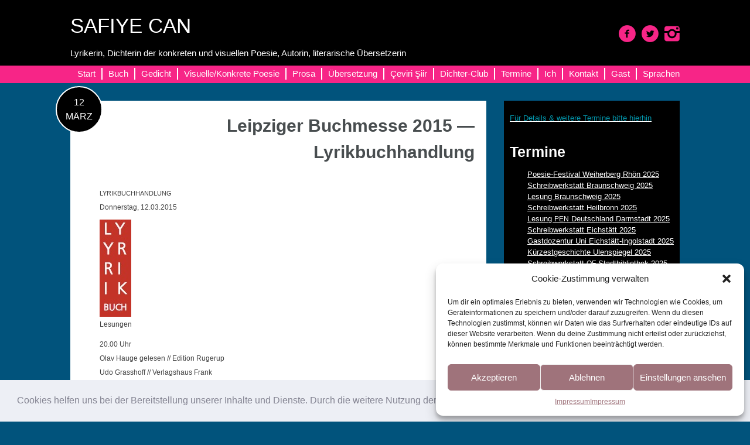

--- FILE ---
content_type: text/html; charset=UTF-8
request_url: https://www.safiyecan.de/leipziger-buchmesse-2015-lyrikbuchhandlung/
body_size: 22016
content:
<!DOCTYPE html><html lang="de"><head><meta charset="UTF-8"><meta name="viewport" content="width=device-width, initial-scale=1"><title>Leipziger Buchmesse 2015 - Lyrikbuchhandlung | SAFIYE CAN</title><link rel="profile" href="https://gmpg.org/xfn/11"><link rel="pingback" href="https://www.safiyecan.de/xmlrpc.php"><meta name='robots' content='max-image-preview:large' /><style>img:is([sizes="auto" i], [sizes^="auto," i]) { contain-intrinsic-size: 3000px 1500px }</style><link rel='dns-prefetch' href='//www.safiyecan.de' /><link rel="alternate" type="application/rss+xml" title="SAFIYE CAN &raquo; Feed" href="https://www.safiyecan.de/feed/" /><link rel="alternate" type="application/rss+xml" title="SAFIYE CAN &raquo; Kommentar-Feed" href="https://www.safiyecan.de/comments/feed/" /> <script defer src="[data-uri]"></script> <link rel='stylesheet' id='twoclick-social-media-buttons-css' href='https://www.safiyecan.de/wp-content/plugins/2-click-socialmedia-buttons/css/socialshareprivacy-min.css?ver=1.6.4' type='text/css' media='all' /><style id='wp-emoji-styles-inline-css' type='text/css'>img.wp-smiley, img.emoji {
		display: inline !important;
		border: none !important;
		box-shadow: none !important;
		height: 1em !important;
		width: 1em !important;
		margin: 0 0.07em !important;
		vertical-align: -0.1em !important;
		background: none !important;
		padding: 0 !important;
	}</style><link rel='stylesheet' id='wp-block-library-css' href='https://www.safiyecan.de/wp-includes/css/dist/block-library/style.min.css?ver=6.8.3' type='text/css' media='all' /><style id='classic-theme-styles-inline-css' type='text/css'>/*! This file is auto-generated */
.wp-block-button__link{color:#fff;background-color:#32373c;border-radius:9999px;box-shadow:none;text-decoration:none;padding:calc(.667em + 2px) calc(1.333em + 2px);font-size:1.125em}.wp-block-file__button{background:#32373c;color:#fff;text-decoration:none}</style><style id='global-styles-inline-css' type='text/css'>:root{--wp--preset--aspect-ratio--square: 1;--wp--preset--aspect-ratio--4-3: 4/3;--wp--preset--aspect-ratio--3-4: 3/4;--wp--preset--aspect-ratio--3-2: 3/2;--wp--preset--aspect-ratio--2-3: 2/3;--wp--preset--aspect-ratio--16-9: 16/9;--wp--preset--aspect-ratio--9-16: 9/16;--wp--preset--color--black: #000000;--wp--preset--color--cyan-bluish-gray: #abb8c3;--wp--preset--color--white: #ffffff;--wp--preset--color--pale-pink: #f78da7;--wp--preset--color--vivid-red: #cf2e2e;--wp--preset--color--luminous-vivid-orange: #ff6900;--wp--preset--color--luminous-vivid-amber: #fcb900;--wp--preset--color--light-green-cyan: #7bdcb5;--wp--preset--color--vivid-green-cyan: #00d084;--wp--preset--color--pale-cyan-blue: #8ed1fc;--wp--preset--color--vivid-cyan-blue: #0693e3;--wp--preset--color--vivid-purple: #9b51e0;--wp--preset--gradient--vivid-cyan-blue-to-vivid-purple: linear-gradient(135deg,rgba(6,147,227,1) 0%,rgb(155,81,224) 100%);--wp--preset--gradient--light-green-cyan-to-vivid-green-cyan: linear-gradient(135deg,rgb(122,220,180) 0%,rgb(0,208,130) 100%);--wp--preset--gradient--luminous-vivid-amber-to-luminous-vivid-orange: linear-gradient(135deg,rgba(252,185,0,1) 0%,rgba(255,105,0,1) 100%);--wp--preset--gradient--luminous-vivid-orange-to-vivid-red: linear-gradient(135deg,rgba(255,105,0,1) 0%,rgb(207,46,46) 100%);--wp--preset--gradient--very-light-gray-to-cyan-bluish-gray: linear-gradient(135deg,rgb(238,238,238) 0%,rgb(169,184,195) 100%);--wp--preset--gradient--cool-to-warm-spectrum: linear-gradient(135deg,rgb(74,234,220) 0%,rgb(151,120,209) 20%,rgb(207,42,186) 40%,rgb(238,44,130) 60%,rgb(251,105,98) 80%,rgb(254,248,76) 100%);--wp--preset--gradient--blush-light-purple: linear-gradient(135deg,rgb(255,206,236) 0%,rgb(152,150,240) 100%);--wp--preset--gradient--blush-bordeaux: linear-gradient(135deg,rgb(254,205,165) 0%,rgb(254,45,45) 50%,rgb(107,0,62) 100%);--wp--preset--gradient--luminous-dusk: linear-gradient(135deg,rgb(255,203,112) 0%,rgb(199,81,192) 50%,rgb(65,88,208) 100%);--wp--preset--gradient--pale-ocean: linear-gradient(135deg,rgb(255,245,203) 0%,rgb(182,227,212) 50%,rgb(51,167,181) 100%);--wp--preset--gradient--electric-grass: linear-gradient(135deg,rgb(202,248,128) 0%,rgb(113,206,126) 100%);--wp--preset--gradient--midnight: linear-gradient(135deg,rgb(2,3,129) 0%,rgb(40,116,252) 100%);--wp--preset--font-size--small: 13px;--wp--preset--font-size--medium: 20px;--wp--preset--font-size--large: 36px;--wp--preset--font-size--x-large: 42px;--wp--preset--spacing--20: 0.44rem;--wp--preset--spacing--30: 0.67rem;--wp--preset--spacing--40: 1rem;--wp--preset--spacing--50: 1.5rem;--wp--preset--spacing--60: 2.25rem;--wp--preset--spacing--70: 3.38rem;--wp--preset--spacing--80: 5.06rem;--wp--preset--shadow--natural: 6px 6px 9px rgba(0, 0, 0, 0.2);--wp--preset--shadow--deep: 12px 12px 50px rgba(0, 0, 0, 0.4);--wp--preset--shadow--sharp: 6px 6px 0px rgba(0, 0, 0, 0.2);--wp--preset--shadow--outlined: 6px 6px 0px -3px rgba(255, 255, 255, 1), 6px 6px rgba(0, 0, 0, 1);--wp--preset--shadow--crisp: 6px 6px 0px rgba(0, 0, 0, 1);}:where(.is-layout-flex){gap: 0.5em;}:where(.is-layout-grid){gap: 0.5em;}body .is-layout-flex{display: flex;}.is-layout-flex{flex-wrap: wrap;align-items: center;}.is-layout-flex > :is(*, div){margin: 0;}body .is-layout-grid{display: grid;}.is-layout-grid > :is(*, div){margin: 0;}:where(.wp-block-columns.is-layout-flex){gap: 2em;}:where(.wp-block-columns.is-layout-grid){gap: 2em;}:where(.wp-block-post-template.is-layout-flex){gap: 1.25em;}:where(.wp-block-post-template.is-layout-grid){gap: 1.25em;}.has-black-color{color: var(--wp--preset--color--black) !important;}.has-cyan-bluish-gray-color{color: var(--wp--preset--color--cyan-bluish-gray) !important;}.has-white-color{color: var(--wp--preset--color--white) !important;}.has-pale-pink-color{color: var(--wp--preset--color--pale-pink) !important;}.has-vivid-red-color{color: var(--wp--preset--color--vivid-red) !important;}.has-luminous-vivid-orange-color{color: var(--wp--preset--color--luminous-vivid-orange) !important;}.has-luminous-vivid-amber-color{color: var(--wp--preset--color--luminous-vivid-amber) !important;}.has-light-green-cyan-color{color: var(--wp--preset--color--light-green-cyan) !important;}.has-vivid-green-cyan-color{color: var(--wp--preset--color--vivid-green-cyan) !important;}.has-pale-cyan-blue-color{color: var(--wp--preset--color--pale-cyan-blue) !important;}.has-vivid-cyan-blue-color{color: var(--wp--preset--color--vivid-cyan-blue) !important;}.has-vivid-purple-color{color: var(--wp--preset--color--vivid-purple) !important;}.has-black-background-color{background-color: var(--wp--preset--color--black) !important;}.has-cyan-bluish-gray-background-color{background-color: var(--wp--preset--color--cyan-bluish-gray) !important;}.has-white-background-color{background-color: var(--wp--preset--color--white) !important;}.has-pale-pink-background-color{background-color: var(--wp--preset--color--pale-pink) !important;}.has-vivid-red-background-color{background-color: var(--wp--preset--color--vivid-red) !important;}.has-luminous-vivid-orange-background-color{background-color: var(--wp--preset--color--luminous-vivid-orange) !important;}.has-luminous-vivid-amber-background-color{background-color: var(--wp--preset--color--luminous-vivid-amber) !important;}.has-light-green-cyan-background-color{background-color: var(--wp--preset--color--light-green-cyan) !important;}.has-vivid-green-cyan-background-color{background-color: var(--wp--preset--color--vivid-green-cyan) !important;}.has-pale-cyan-blue-background-color{background-color: var(--wp--preset--color--pale-cyan-blue) !important;}.has-vivid-cyan-blue-background-color{background-color: var(--wp--preset--color--vivid-cyan-blue) !important;}.has-vivid-purple-background-color{background-color: var(--wp--preset--color--vivid-purple) !important;}.has-black-border-color{border-color: var(--wp--preset--color--black) !important;}.has-cyan-bluish-gray-border-color{border-color: var(--wp--preset--color--cyan-bluish-gray) !important;}.has-white-border-color{border-color: var(--wp--preset--color--white) !important;}.has-pale-pink-border-color{border-color: var(--wp--preset--color--pale-pink) !important;}.has-vivid-red-border-color{border-color: var(--wp--preset--color--vivid-red) !important;}.has-luminous-vivid-orange-border-color{border-color: var(--wp--preset--color--luminous-vivid-orange) !important;}.has-luminous-vivid-amber-border-color{border-color: var(--wp--preset--color--luminous-vivid-amber) !important;}.has-light-green-cyan-border-color{border-color: var(--wp--preset--color--light-green-cyan) !important;}.has-vivid-green-cyan-border-color{border-color: var(--wp--preset--color--vivid-green-cyan) !important;}.has-pale-cyan-blue-border-color{border-color: var(--wp--preset--color--pale-cyan-blue) !important;}.has-vivid-cyan-blue-border-color{border-color: var(--wp--preset--color--vivid-cyan-blue) !important;}.has-vivid-purple-border-color{border-color: var(--wp--preset--color--vivid-purple) !important;}.has-vivid-cyan-blue-to-vivid-purple-gradient-background{background: var(--wp--preset--gradient--vivid-cyan-blue-to-vivid-purple) !important;}.has-light-green-cyan-to-vivid-green-cyan-gradient-background{background: var(--wp--preset--gradient--light-green-cyan-to-vivid-green-cyan) !important;}.has-luminous-vivid-amber-to-luminous-vivid-orange-gradient-background{background: var(--wp--preset--gradient--luminous-vivid-amber-to-luminous-vivid-orange) !important;}.has-luminous-vivid-orange-to-vivid-red-gradient-background{background: var(--wp--preset--gradient--luminous-vivid-orange-to-vivid-red) !important;}.has-very-light-gray-to-cyan-bluish-gray-gradient-background{background: var(--wp--preset--gradient--very-light-gray-to-cyan-bluish-gray) !important;}.has-cool-to-warm-spectrum-gradient-background{background: var(--wp--preset--gradient--cool-to-warm-spectrum) !important;}.has-blush-light-purple-gradient-background{background: var(--wp--preset--gradient--blush-light-purple) !important;}.has-blush-bordeaux-gradient-background{background: var(--wp--preset--gradient--blush-bordeaux) !important;}.has-luminous-dusk-gradient-background{background: var(--wp--preset--gradient--luminous-dusk) !important;}.has-pale-ocean-gradient-background{background: var(--wp--preset--gradient--pale-ocean) !important;}.has-electric-grass-gradient-background{background: var(--wp--preset--gradient--electric-grass) !important;}.has-midnight-gradient-background{background: var(--wp--preset--gradient--midnight) !important;}.has-small-font-size{font-size: var(--wp--preset--font-size--small) !important;}.has-medium-font-size{font-size: var(--wp--preset--font-size--medium) !important;}.has-large-font-size{font-size: var(--wp--preset--font-size--large) !important;}.has-x-large-font-size{font-size: var(--wp--preset--font-size--x-large) !important;}
:where(.wp-block-post-template.is-layout-flex){gap: 1.25em;}:where(.wp-block-post-template.is-layout-grid){gap: 1.25em;}
:where(.wp-block-columns.is-layout-flex){gap: 2em;}:where(.wp-block-columns.is-layout-grid){gap: 2em;}
:root :where(.wp-block-pullquote){font-size: 1.5em;line-height: 1.6;}</style><link rel='stylesheet' id='contact-form-7-css' href='https://www.safiyecan.de/wp-content/cache/autoptimize/autoptimize_single_3fd2afa98866679439097f4ab102fe0a.php?ver=6.0.6' type='text/css' media='all' /><link rel='stylesheet' id='cmplz-general-css' href='https://www.safiyecan.de/wp-content/plugins/complianz-gdpr/assets/css/cookieblocker.min.css?ver=1748174032' type='text/css' media='all' /><link rel='stylesheet' id='socialFont-css' href='https://www.safiyecan.de/wp-content/cache/autoptimize/autoptimize_single_95f37a8698882b4deb64614e1fe14d6a.php?ver=6.8.3' type='text/css' media='all' /><link rel='stylesheet' id='lonely-road-style-css' href='https://www.safiyecan.de/wp-content/cache/autoptimize/autoptimize_single_dedd1aee55e6c82a71c9dd9a54b02558.php?ver=6.8.3' type='text/css' media='all' /><style id='akismet-widget-style-inline-css' type='text/css'>.a-stats {
				--akismet-color-mid-green: #357b49;
				--akismet-color-white: #fff;
				--akismet-color-light-grey: #f6f7f7;

				max-width: 350px;
				width: auto;
			}

			.a-stats * {
				all: unset;
				box-sizing: border-box;
			}

			.a-stats strong {
				font-weight: 600;
			}

			.a-stats a.a-stats__link,
			.a-stats a.a-stats__link:visited,
			.a-stats a.a-stats__link:active {
				background: var(--akismet-color-mid-green);
				border: none;
				box-shadow: none;
				border-radius: 8px;
				color: var(--akismet-color-white);
				cursor: pointer;
				display: block;
				font-family: -apple-system, BlinkMacSystemFont, 'Segoe UI', 'Roboto', 'Oxygen-Sans', 'Ubuntu', 'Cantarell', 'Helvetica Neue', sans-serif;
				font-weight: 500;
				padding: 12px;
				text-align: center;
				text-decoration: none;
				transition: all 0.2s ease;
			}

			/* Extra specificity to deal with TwentyTwentyOne focus style */
			.widget .a-stats a.a-stats__link:focus {
				background: var(--akismet-color-mid-green);
				color: var(--akismet-color-white);
				text-decoration: none;
			}

			.a-stats a.a-stats__link:hover {
				filter: brightness(110%);
				box-shadow: 0 4px 12px rgba(0, 0, 0, 0.06), 0 0 2px rgba(0, 0, 0, 0.16);
			}

			.a-stats .count {
				color: var(--akismet-color-white);
				display: block;
				font-size: 1.5em;
				line-height: 1.4;
				padding: 0 13px;
				white-space: nowrap;
			}</style><style id='wp-typography-custom-inline-css' type='text/css'>sup{vertical-align: 60%;font-size: 75%;line-height: 100%}sub{vertical-align: -10%;font-size: 75%;line-height: 100%}.amp{font-family: Baskerville, "Goudy Old Style", "Palatino", "Book Antiqua", "Warnock Pro", serif;font-weight: normal;font-style: italic;font-size: 1.1em;line-height: 1em}.caps{font-size: 90%}.dquo{margin-left:-.40em}.quo{margin-left:-.2em}</style><style id='wp-typography-safari-font-workaround-inline-css' type='text/css'>body {-webkit-font-feature-settings: "liga";font-feature-settings: "liga";-ms-font-feature-settings: normal;}</style><link rel='stylesheet' id='cookieconsent-css' href='https://www.safiyecan.de/wp-content/cache/autoptimize/autoptimize_single_0c3ede6ea468fbef99d1f664ae30ecd4.php?ver=3.1.1' type='text/css' media='all' /> <script type="text/javascript" src="https://www.safiyecan.de/wp-includes/js/jquery/jquery.min.js?ver=3.7.1" id="jquery-core-js"></script> <script defer type="text/javascript" src="https://www.safiyecan.de/wp-includes/js/jquery/jquery-migrate.min.js?ver=3.4.1" id="jquery-migrate-js"></script> <link rel="https://api.w.org/" href="https://www.safiyecan.de/wp-json/" /><link rel="alternate" title="JSON" type="application/json" href="https://www.safiyecan.de/wp-json/wp/v2/posts/9296" /><link rel="EditURI" type="application/rsd+xml" title="RSD" href="https://www.safiyecan.de/xmlrpc.php?rsd" /><meta name="generator" content="WordPress 6.8.3" /><link rel="canonical" href="https://www.safiyecan.de/leipziger-buchmesse-2015-lyrikbuchhandlung/" /><link rel='shortlink' href='https://www.safiyecan.de/?p=9296' /><link rel="alternate" title="oEmbed (JSON)" type="application/json+oembed" href="https://www.safiyecan.de/wp-json/oembed/1.0/embed?url=https%3A%2F%2Fwww.safiyecan.de%2Fleipziger-buchmesse-2015-lyrikbuchhandlung%2F" /><link rel="alternate" title="oEmbed (XML)" type="text/xml+oembed" href="https://www.safiyecan.de/wp-json/oembed/1.0/embed?url=https%3A%2F%2Fwww.safiyecan.de%2Fleipziger-buchmesse-2015-lyrikbuchhandlung%2F&#038;format=xml" /><link href="https://www.safiyecan.de/wp-content/uploads/lyrikbuchhandlung_safiye-can.jpg" rel="image_src" /><meta property="og:site_name" content="SAFIYE CAN"/><meta property="og:locale" content="de_DE"/><meta property="og:locale:alternate" content="de_DE"/><meta property="og:type" content="article"/><meta property="og:title" content="Leipziger Buchmesse 2015 — Lyrikbuchhandlung"/><meta property="og:url" content="https://www.safiyecan.de/leipziger-buchmesse-2015-lyrikbuchhandlung/"/><meta property="og:image" content="https://www.safiyecan.de/wp-content/uploads/lyrikbuchhandlung_safiye-can.jpg"/><meta property="og:description" content="LYRIKBUCHHANDLUNG
 Donnerstag, 12.03.2015  Lesungen  20.00 Uhr
 Olav Hauge gelesen // Edition Rugerup
 Udo Grasshoff // Verlagshaus Frank
 Jayne-Ann Igel // gutleut Verlag  21.00 Uhr
 Kristin Schulz // gutleut Verlag
 Christiane Heydrich // kookbooks
 Konstantin Ames // luxbooks  22.00 Uhr
 Bertram Reinecke // roughbooks
 Miron Biaołoszewski gelesen // Reinecke &amp; Vo&amp;sz ..."/> <style>.cmplz-hidden {
					display: none !important;
				}</style><script type="text/plain" data-service="google-analytics" data-category="statistics" async data-cmplz-src="https://www.googletagmanager.com/gtag/js?id=UA-29513296-1"></script><script defer src="[data-uri]"></script> <style type="text/css">/* Main Font */
         	 body, button, input, select, textarea {
         	 	font-family: 'Open Sans', sans-serif;
         	 }
         	 
             /* color 1 */
             .header-wrapper, .main-navigation ul ul li, #secondary, .entry-content .date {
	             background-color: #000000;
             }
             .sticky {
	             border: 3px solid #000000;
             }
             
             /* color 2 */
             .navigation-wrapper {
	             background-color: #f72587;
             }
             
             .social li a {
	             color: #f72587;
             }</style><link rel="shortcut icon" href="https://www.safiyecan.de/wp-content/uploads/favicon_32x32-11.png" /><link rel="icon" href="https://www.safiyecan.de/wp-content/uploads/favicon_32x32-12.png" type="image/png"/><style type="text/css" id="custom-background-css">body.custom-background { background-color: #01537c; }</style><style type="text/css" id="wp-custom-css">.shareaholic-share-buttons-heading-text {
	font-family: Comic Sans MS !important;
}</style><style></style> <!--[if lt IE 9]> <script src="https://www.safiyecan.de/wp-content/themes/lonely-road/js/html5shiv.js"></script> <![endif]--></head><body data-rsssl=1 data-cmplz=1 class="wp-singular post-template-default single single-post postid-9296 single-format-standard custom-background wp-theme-lonely-road group-blog"><div id="page" class="hfeed site"> <a class="skip-link screen-reader-text" href="#content">Skip to content</a><div class="header-wrapper"><header id="masthead" class="site-header" role="banner"><div class="site-branding"><h1 class="site-title" style=""><a href="https://www.safiyecan.de/" rel="home">SAFIYE CAN</a></h1><h2 class="site-description" style="">Lyrikerin, Dichterin der konkreten und visuellen Poesie, Autorin, literarische Übersetzerin</h2><div class="site-logo" style="display: none"></div></div><div class="social clear"><ul><li><a href="https://www.facebook.com/safiye.can.poesie" class="facebook" title="facebook"><i class="icon-facebook"></i></a></li><li><a href="https://twitter.com/safiye_can" class="twitter" title="twitter"><i class="icon-twitter"></i></a></li><li><a href="https://instagram.com/dichterinsafiyecan/" class="instagram" title="instagram"><i class="icon-instagram"></i></a></li></ul></div></header></div><div class="navigation-wrapper"><nav id="site-navigation" class="main-navigation" role="navigation"> <button class="menu-toggle">Menu</button><div class="menu-menu-container clear"><ul id="menu-menu2" class="menu clear"><li id="menu-item-2817" class="menu-item menu-item-type-post_type menu-item-object-page menu-item-home menu-item-2817"><a href="https://www.safiyecan.de/" title="https://www.safiyecan.de/startseite/">Start</a></li><li id="menu-item-13363" class="menu-item menu-item-type-post_type menu-item-object-page menu-item-13363"><a href="https://www.safiyecan.de/buecher/">Buch</a></li><li id="menu-item-39" class="menu-item menu-item-type-post_type menu-item-object-page menu-item-has-children menu-item-39"><a href="https://www.safiyecan.de/prosagedicht/">Gedicht</a><ul class="sub-menu"><li id="menu-item-7280" class="menu-item menu-item-type-post_type menu-item-object-page menu-item-has-children menu-item-7280"><a href="https://www.safiyecan.de/gedichte/">Gedichte:</a><ul class="sub-menu"><li id="menu-item-9719" class="menu-item menu-item-type-post_type menu-item-object-page menu-item-9719"><a href="https://www.safiyecan.de/ich-freundschafte-dich/">Ich freundschafte Dich</a></li><li id="menu-item-10137" class="menu-item menu-item-type-post_type menu-item-object-page menu-item-10137"><a href="https://www.safiyecan.de/normal/">Normal</a></li><li id="menu-item-6182" class="menu-item menu-item-type-post_type menu-item-object-page menu-item-6182"><a href="https://www.safiyecan.de/kein-synonym-fur-liebe/">Kein Synonym für&nbsp;Liebe</a></li><li id="menu-item-7007" class="menu-item menu-item-type-post_type menu-item-object-page menu-item-7007"><a href="https://www.safiyecan.de/dornroschen-liebchen/">Dornröschen, Liebchen</a></li><li id="menu-item-6974" class="menu-item menu-item-type-post_type menu-item-object-page menu-item-6974"><a href="https://www.safiyecan.de/wg-einkaufe/">WG-Einkäufe</a></li><li id="menu-item-6980" class="menu-item menu-item-type-post_type menu-item-object-page menu-item-6980"><a href="https://www.safiyecan.de/inspiration/">Inspiration</a></li><li id="menu-item-4288" class="menu-item menu-item-type-post_type menu-item-object-page menu-item-4288"><a href="https://www.safiyecan.de/gedicht/">Falling</a></li></ul></li><li id="menu-item-7285" class="menu-item menu-item-type-post_type menu-item-object-page menu-item-has-children menu-item-7285"><a href="https://www.safiyecan.de/gedicht-collagen/">Gedicht-Collagen:</a><ul class="sub-menu"><li id="menu-item-7303" class="menu-item menu-item-type-post_type menu-item-object-page menu-item-7303"><a href="https://www.safiyecan.de/masterplan/">Masterplan</a></li><li id="menu-item-7309" class="menu-item menu-item-type-post_type menu-item-object-page menu-item-7309"><a href="https://www.safiyecan.de/du-kannst-alles-selbst/">Du kannst alles selbst</a></li><li id="menu-item-7315" class="menu-item menu-item-type-post_type menu-item-object-page menu-item-7315"><a href="https://www.safiyecan.de/draussen-mit-kompass/">Draußen mit Kompass</a></li><li id="menu-item-7321" class="menu-item menu-item-type-post_type menu-item-object-page menu-item-7321"><a href="https://www.safiyecan.de/azurblauer-aufbruch/">Azurblauer Aufbruch</a></li><li id="menu-item-7382" class="menu-item menu-item-type-post_type menu-item-object-page menu-item-7382"><a href="https://www.safiyecan.de/stell-dir-vor-3/">Stell dir&nbsp;vor</a></li><li id="menu-item-12030" class="menu-item menu-item-type-post_type menu-item-object-page menu-item-12030"><a href="https://www.safiyecan.de/lesen-was-andere-verschweigen/">Lesen was andere verschweigen</a></li></ul></li></ul></li><li id="menu-item-4292" class="menu-item menu-item-type-post_type menu-item-object-page menu-item-has-children menu-item-4292"><a href="https://www.safiyecan.de/visuelle-konkrete-poesie/">Visuelle/Konkrete Poesie</a><ul class="sub-menu"><li id="menu-item-6130" class="menu-item menu-item-type-post_type menu-item-object-page menu-item-6130"><a href="https://www.safiyecan.de/butterfly-das-all-2/">Butterfly</a></li><li id="menu-item-6160" class="menu-item menu-item-type-post_type menu-item-object-page menu-item-6160"><a href="https://www.safiyecan.de/die-stimme/">Die Stimme</a></li><li id="menu-item-6135" class="menu-item menu-item-type-post_type menu-item-object-page menu-item-6135"><a href="https://www.safiyecan.de/heimadresse/">Heimadresse</a></li><li id="menu-item-6149" class="menu-item menu-item-type-post_type menu-item-object-page menu-item-6149"><a href="https://www.safiyecan.de/der-garten/">Der Garten</a></li><li id="menu-item-6402" class="menu-item menu-item-type-post_type menu-item-object-page menu-item-6402"><a href="https://www.safiyecan.de/konkrete-poesie-linksgehenrechtsstehen/">linksgehenrechtsstehen</a></li><li id="menu-item-6566" class="menu-item menu-item-type-post_type menu-item-object-page menu-item-6566"><a href="https://www.safiyecan.de/textdichter/">textdichter</a></li><li id="menu-item-6575" class="menu-item menu-item-type-post_type menu-item-object-page menu-item-6575"><a href="https://www.safiyecan.de/konkrete-poesie-heraklit/">Heraklit</a></li><li id="menu-item-10354" class="menu-item menu-item-type-post_type menu-item-object-page menu-item-10354"><a href="https://www.safiyecan.de/ka-ak/">ka ak</a></li><li id="menu-item-6392" class="menu-item menu-item-type-post_type menu-item-object-page menu-item-6392"><a href="https://www.safiyecan.de/visuelle-konkrete-poesie-%ca%9eoma/">ʞOMA</a></li><li id="menu-item-6881" class="menu-item menu-item-type-post_type menu-item-object-page menu-item-6881"><a href="https://www.safiyecan.de/visuelle-konkrete-poesie/wearegezi/">#WeAreGezi</a></li><li id="menu-item-9710" class="menu-item menu-item-type-post_type menu-item-object-page menu-item-9710"><a href="https://www.safiyecan.de/buelbuel-somut-siirconcrete-poetry/">Bülbül</a></li><li id="menu-item-16177" class="menu-item menu-item-type-post_type menu-item-object-page menu-item-16177"><a href="https://www.safiyecan.de/sehtest/">Sehtest</a></li><li id="menu-item-18901" class="menu-item menu-item-type-post_type menu-item-object-post menu-item-18901"><a href="https://www.safiyecan.de/?p=18896">und mut</a></li></ul></li><li id="menu-item-6122" class="menu-item menu-item-type-post_type menu-item-object-page menu-item-has-children menu-item-6122"><a href="https://www.safiyecan.de/prosa/">Prosa</a><ul class="sub-menu"><li id="menu-item-4285" class="menu-item menu-item-type-post_type menu-item-object-page menu-item-4285"><a href="https://www.safiyecan.de/kurzgeschichteerzaehlung/">Kurzgeschichte/Erzählung</a></li></ul></li><li id="menu-item-38" class="menu-item menu-item-type-post_type menu-item-object-page menu-item-has-children menu-item-38"><a href="https://www.safiyecan.de/uebersetzung/">Übersetzung</a><ul class="sub-menu"><li id="menu-item-123" class="menu-item menu-item-type-post_type menu-item-object-page menu-item-has-children menu-item-123"><a href="https://www.safiyecan.de/uebersetzung/gedicht/">Gedichte</a><ul class="sub-menu"><li id="menu-item-6255" class="menu-item menu-item-type-post_type menu-item-object-page menu-item-6255"><a href="https://www.safiyecan.de/nazim-hikmet/">Nâzım Hikmet/ Gedicht</a></li><li id="menu-item-6349" class="menu-item menu-item-type-post_type menu-item-object-page menu-item-6349"><a href="https://www.safiyecan.de/orhan-veli-gedichte/">Orhan Veli/ Gedichte</a></li><li id="menu-item-16201" class="menu-item menu-item-type-post_type menu-item-object-page menu-item-16201"><a href="https://www.safiyecan.de/cahit-kuelebi/">Cahit Külebi/ Gedicht</a></li><li id="menu-item-6294" class="menu-item menu-item-type-post_type menu-item-object-page menu-item-6294"><a href="https://www.safiyecan.de/attila-ilhan-sie-schlugen-mich-mal/">Attilâ İlhan/ Gedicht</a></li><li id="menu-item-7777" class="menu-item menu-item-type-post_type menu-item-object-page menu-item-7777"><a href="https://www.safiyecan.de/turgut-uyar-gedichte-2/">Turgut Uyar/ Gedichte</a></li><li id="menu-item-6617" class="menu-item menu-item-type-post_type menu-item-object-page menu-item-6617"><a href="https://www.safiyecan.de/cemal-sureya-gedichte/">Cemal Süreya/ Gedichte</a></li><li id="menu-item-14412" class="menu-item menu-item-type-post_type menu-item-object-page menu-item-14412"><a href="https://www.safiyecan.de/ataol-behramoglu-gedichte/">Ataol Behramoğlu/ Gedichte</a></li><li id="menu-item-6905" class="menu-item menu-item-type-post_type menu-item-object-page menu-item-6905"><a href="https://www.safiyecan.de/molla-demirel-gedichte/">Molla Demirel/ Gedichte</a></li><li id="menu-item-6500" class="menu-item menu-item-type-post_type menu-item-object-page menu-item-6500"><a href="https://www.safiyecan.de/kemal-yalcin-gedichte/">Kemal Yalçın/ Gedichte</a></li><li id="menu-item-19562" class="menu-item menu-item-type-post_type menu-item-object-page menu-item-19562"><a href="https://www.safiyecan.de/?page_id=19559">Mevlüt Âsar/ Gedicht</a></li></ul></li><li id="menu-item-5949" class="menu-item menu-item-type-post_type menu-item-object-page menu-item-has-children menu-item-5949"><a href="https://www.safiyecan.de/songtext/">Songtext</a><ul class="sub-menu"><li id="menu-item-5951" class="menu-item menu-item-type-post_type menu-item-object-page menu-item-5951"><a href="https://www.safiyecan.de/hamdi-tanses/">Hamdi Tanses</a></li><li id="menu-item-6028" class="menu-item menu-item-type-post_type menu-item-object-page menu-item-6028"><a href="https://www.safiyecan.de/safkan/"><span class="caps">SAFKAN</span></a></li></ul></li><li id="menu-item-122" class="menu-item menu-item-type-post_type menu-item-object-page menu-item-122"><a href="https://www.safiyecan.de/uebersetzung/kinderbuch/">Kinderliteratur</a></li></ul></li><li id="menu-item-4648" class="menu-item menu-item-type-post_type menu-item-object-page menu-item-has-children menu-item-4648"><a href="https://www.safiyecan.de/uebersetzung/ceviri-siir-d-tr/">Çeviri Şiir</a><ul class="sub-menu"><li id="menu-item-5834" class="menu-item menu-item-type-post_type menu-item-object-page menu-item-5834"><a href="https://www.safiyecan.de/else-lasker-schuler/">Else Lasker-Schüler</a></li><li id="menu-item-13991" class="menu-item menu-item-type-post_type menu-item-object-page menu-item-13991"><a href="https://www.safiyecan.de/franz-mon/">Franz Mon</a></li><li id="menu-item-17351" class="menu-item menu-item-type-post_type menu-item-object-page menu-item-17351"><a href="https://www.safiyecan.de/guenter-grass/">Günter Grass</a></li><li id="menu-item-13973" class="menu-item menu-item-type-post_type menu-item-object-page menu-item-13973"><a href="https://www.safiyecan.de/gerhard-ruehm/">Gerhard Rühm</a></li><li id="menu-item-4930" class="menu-item menu-item-type-post_type menu-item-object-page menu-item-4930"><a href="https://www.safiyecan.de/uebersetzung/ceviri-siir-d-tr/horst-bingel/">Horst Bingel</a></li><li id="menu-item-4929" class="menu-item menu-item-type-post_type menu-item-object-page menu-item-4929"><a href="https://www.safiyecan.de/uebersetzung/ceviri-siir-d-tr/werner-sollner/">Werner Söllner</a></li><li id="menu-item-8732" class="menu-item menu-item-type-post_type menu-item-object-page menu-item-8732"><a href="https://www.safiyecan.de/michael-starcke/">Michael Starcke</a></li></ul></li><li id="menu-item-18756" class="menu-item menu-item-type-post_type menu-item-object-page menu-item-18756"><a href="https://www.safiyecan.de/workshop/">Dichter-Club</a></li><li id="menu-item-3023" class="menu-item menu-item-type-post_type menu-item-object-page current_page_parent menu-item-3023"><a href="https://www.safiyecan.de/kalender-2/">Termine</a></li><li id="menu-item-36" class="menu-item menu-item-type-post_type menu-item-object-page menu-item-has-children menu-item-36"><a href="https://www.safiyecan.de/vita/">Ich</a><ul class="sub-menu"><li id="menu-item-9534" class="menu-item menu-item-type-post_type menu-item-object-page menu-item-9534"><a href="https://www.safiyecan.de/pressefotos/">Pressefotos</a></li></ul></li><li id="menu-item-139" class="menu-item menu-item-type-post_type menu-item-object-page menu-item-139"><a href="https://www.safiyecan.de/kontakt/">Kontakt</a></li><li id="menu-item-2645" class="menu-item menu-item-type-post_type menu-item-object-page menu-item-2645"><a href="https://www.safiyecan.de/gaestebuch/">Gast</a></li><li id="menu-item-15481" class="menu-item menu-item-type-custom menu-item-object-custom menu-item-15481"><a href="#pll_switcher">Sprachen</a></li></ul></div></nav></div><div id="content" class="site-content"><div id="primary" class="content-area"><main id="main" class="site-main" role="main"><article id="post-9296" class="post-9296 post type-post status-publish format-standard hentry category-kalender"><header class="entry-header"></header><div class="entry-content"> <a href="https://www.safiyecan.de/leipziger-buchmesse-2015-lyrikbuchhandlung/" class="date"> <span class="day">12</span> <span class="month">März</span> </a><h1 class="entry-title"><a href="https://www.safiyecan.de/leipziger-buchmesse-2015-lyrikbuchhandlung/" rel="bookmark">Leipziger Buchmesse 2015 — Lyrikbuchhandlung</a></h1><div class="entry-text"><h5 style="padding-left: 30px;"><span style="font-size:12px;"><span class="caps">LYRIKBUCHHANDLUNG</span><br> Donnerstag, 12.03.2015</span></h5><p style="padding-left: 30px;"><span style="font-size:12px;"><img decoding="async" alt="lyrikbuchhandlung_safiye can" class="alignleft size-full wp-image-9356" height="166" src="https://www.safiyecan.de/wp-content/uploads/lyrikbuchhandlung_safiye-can.jpg" width="54"></span></p><h5 style="padding-left: 30px;"><span style="font-size:12px;"><span class="fsl">Lesungen</span></span></h5><h5 style="padding-left: 30px;"><span style="font-size:12px;">20.00 Uhr<br> Olav Hauge gelesen // Edition Rugerup<br> Udo Grasshoff // Verlagshaus Frank<br> Jayne-Ann Igel // gutleut Verlag</span></h5><h5 style="padding-left: 30px;"><span style="font-size:12px;">21.00 Uhr<br> Kristin Schulz // gutleut Verlag<br> Christiane Heydrich // kookbooks<br> Konstantin Ames // luxbooks</span></h5><p style="margin-left: 40px;"><span style="font-size:12px;"><span class="text_exposed_show">22.00 Uhr<br> Bertram Rei­necke // roughbooks<br> Miron Biaołoszews­ki gele­sen // Rei­necke <span class="amp">&amp;</span>&nbsp;Voß<br> <strong>Safiye Can</strong> // hochroth berlin // Größenwahn</span></span></p><p style="margin-left: 40px;"><span style="font-size:11px;">23.00 Uhr<br> Mario Oster­land // parasitenpresse<br> Ver­e­na Stauf­fer // hochroth Wien<br> Mar­ius Hulpe // Lyrikedi­tion&nbsp;2000<br> Crauss // Ver­lagshaus Frank</span></p><p style="padding-left: 30px;"><span style="font-size:11px;"><a href="https://www.safiyecan.de/wp-content/uploads/lyrikbuchhandlung-safiye-can.jpg" rel style target title><img fetchpriority="high" decoding="async" alt="lyrikbuchhandlung safiye can" class="alignleft wp-image-9372 size-large" height="448" src="https://www.safiyecan.de/wp-content/uploads/lyrikbuchhandlung-safiye-can-1024x1024.jpg" style title width="448" srcset="https://www.safiyecan.de/wp-content/uploads/lyrikbuchhandlung-safiye-can-1024x1024.jpg 1024w, https://www.safiyecan.de/wp-content/uploads/lyrikbuchhandlung-safiye-can-150x150.jpg 150w, https://www.safiyecan.de/wp-content/uploads/lyrikbuchhandlung-safiye-can-300x300.jpg 300w" sizes="(max-width: 448px) 100vw, 448px"></a>&nbsp;&nbsp; <a href="https://www.safiyecan.de/wp-content/uploads/lyrikbuchhandlung-buchmesse-leipzig-safiye-can.jpg" rel style target="_blank" title><img decoding="async" alt="lyrikbuchhandlung buchmesse leipzig safiye can" class="alignleft wp-image-9371 size-large" height="480" src="https://www.safiyecan.de/wp-content/uploads/lyrikbuchhandlung-buchmesse-leipzig-safiye-can-1024x768.jpg" style title width="640" srcset="https://www.safiyecan.de/wp-content/uploads/lyrikbuchhandlung-buchmesse-leipzig-safiye-can-1024x768.jpg 1024w, https://www.safiyecan.de/wp-content/uploads/lyrikbuchhandlung-buchmesse-leipzig-safiye-can-300x225.jpg 300w, https://www.safiyecan.de/wp-content/uploads/lyrikbuchhandlung-buchmesse-leipzig-safiye-can.jpg 1600w" sizes="(max-width: 640px) 100vw, 640px"></a><a href="https://www.safiyecan.de/wp-content/uploads/safiye-can-rose-und-nachtigall-lyrikbuchhandlung.jpg" rel style target title><img loading="lazy" decoding="async" alt="safiye can rose und nachtigall lyrikbuchhandlung" class="alignleft wp-image-9374 size-large" height="336" src="https://www.safiyecan.de/wp-content/uploads/safiye-can-rose-und-nachtigall-lyrikbuchhandlung-1024x768.jpg" style title width="448" srcset="https://www.safiyecan.de/wp-content/uploads/safiye-can-rose-und-nachtigall-lyrikbuchhandlung-1024x768.jpg 1024w, https://www.safiyecan.de/wp-content/uploads/safiye-can-rose-und-nachtigall-lyrikbuchhandlung-300x225.jpg 300w" sizes="auto, (max-width: 448px) 100vw, 448px"></a><img loading="lazy" decoding="async" alt="lyrikbuchhandlung crauss_safiye can_hochroth" class="alignleft wp-image-9376 size-large" height="597" src="https://www.safiyecan.de/wp-content/uploads/lyrikbuchhandlung-crauss_safiye-can_hochroth-768x1024.jpg" style title width="448" srcset="https://www.safiyecan.de/wp-content/uploads/lyrikbuchhandlung-crauss_safiye-can_hochroth-768x1024.jpg 768w, https://www.safiyecan.de/wp-content/uploads/lyrikbuchhandlung-crauss_safiye-can_hochroth-225x300.jpg 225w" sizes="auto, (max-width: 448px) 100vw, 448px"></span></p><h5 style="padding-left: 30px;">&nbsp;</h5><h5 style="padding-left: 30px;">&nbsp;</h5><h5 style="padding-left: 30px;"><span style="font-size:11px;"><a href="https://www.safiyecan.de/wp-content/uploads/crauss_safiye-can_lyrikbuchhandlung-märz-2015.jpg" rel style target="_blank" title><img loading="lazy" decoding="async" alt="crauss_safiye can_lyrikbuchhandlung märz 2015" class="alignleft wp-image-9381 size-large" height="336" src="https://www.safiyecan.de/wp-content/uploads/crauss_safiye-can_lyrikbuchhandlung-märz-2015-1024x768.jpg" style title width="448" srcset="https://www.safiyecan.de/wp-content/uploads/crauss_safiye-can_lyrikbuchhandlung-märz-2015-1024x768.jpg 1024w, https://www.safiyecan.de/wp-content/uploads/crauss_safiye-can_lyrikbuchhandlung-märz-2015-300x225.jpg 300w" sizes="auto, (max-width: 448px) 100vw, 448px"></a></span></h5><h5 style="padding-left: 30px;"><span style="font-size:11px;"><a href="http://www.crauss.de/" target="_blank">Crauss</a> und Safiye Can<br> Lyrikbuchhandlung</span><br> <span style="font-size:12px;">Demmeringstr. 21 / 04177 Leipzig-Plagwitz / Kontakt: <span class="_c24"><a href="mailto:leipzig@hochroth.eu">leipzig@hochroth.eu</a></span></span></h5><div class="shariff shariff-align-flex-start shariff-widget-align-flex-start"><ul class="shariff-buttons theme-round orientation-horizontal buttonsize-medium"><li class="shariff-button twitter shariff-nocustomcolor" style="background-color:#595959;border-radius:10%"><a href="https://twitter.com/share?url=https%3A%2F%2Fwww.safiyecan.de%2Fleipziger-buchmesse-2015-lyrikbuchhandlung%2F&amp;text=Leipziger%20Buchmesse%202015%20%E2%80%94%20Lyrikbuchhandlung" title="Bei X teilen" aria-label="Bei X teilen" role="button" rel="noopener nofollow" class="shariff-link" style=";border-radius:10%; background-color:#000; color:#fff" target="_blank"><span class="shariff-icon" style><svg width="32px" height="20px" viewBox="0 0 24 24"><path fill="#000" d="M14.258 10.152L23.176 0h-2.113l-7.747 8.813L7.133 0H0l9.352 13.328L0 23.973h2.113l8.176-9.309 6.531 9.309h7.133zm-2.895 3.293l-.949-1.328L2.875 1.56h3.246l6.086 8.523.945 1.328 7.91 11.078h-3.246zm0 0" /></svg></span></a></li><li class="shariff-button facebook shariff-nocustomcolor" style="background-color:#4273c8;border-radius:10%"><a href="https://www.facebook.com/sharer/sharer.php?u=https%3A%2F%2Fwww.safiyecan.de%2Fleipziger-buchmesse-2015-lyrikbuchhandlung%2F" title="Bei Facebook teilen" aria-label="Bei Facebook teilen" role="button" rel="nofollow" class="shariff-link" style=";border-radius:10%; background-color:#3b5998; color:#fff" target="_blank"><span class="shariff-icon" style><svg width="32px" height="20px" viewBox="0 0 18 32"><path fill="#3b5998" d="M17.1 0.2v4.7h-2.8q-1.5 0-2.1 0.6t-0.5 1.9v3.4h5.2l-0.7 5.3h-4.5v13.6h-5.5v-13.6h-4.5v-5.3h4.5v-3.9q0-3.3 1.9-5.2t5-1.8q2.6 0 4.1 0.2z" /></svg></span></a></li><li class="shariff-button pinterest shariff-nocustomcolor" style="background-color:#e70f18;border-radius:10%"><a href="https://www.pinterest.com/pin/create/link/?url=https%3A%2F%2Fwww.safiyecan.de%2Fleipziger-buchmesse-2015-lyrikbuchhandlung%2F&amp;media=https%3A%2F%2Fwww.safiyecan.de%2Fwp-content%2Fuploads%2Flyrikbuchhandlung_safiye-can.jpg&amp;description=Leipziger%20Buchmesse%202015%20%E2%80%94%20Lyrikbuchhandlung" title="Bei Pinterest pinnen" aria-label="Bei Pinterest pinnen" role="button" rel="noopener nofollow" class="shariff-link" style=";border-radius:10%; background-color:#cb2027; color:#fff" target="_blank"><span class="shariff-icon" style><svg width="32px" height="20px" viewBox="0 0 27 32"><path fill="#cb2027" d="M27.4 16q0 3.7-1.8 6.9t-5 5-6.9 1.9q-2 0-3.9-0.6 1.1-1.7 1.4-2.9 0.2-0.6 1-3.8 0.4 0.7 1.3 1.2t2 0.5q2.1 0 3.8-1.2t2.7-3.4 0.9-4.8q0-2-1.1-3.8t-3.1-2.9-4.5-1.2q-1.9 0-3.5 0.5t-2.8 1.4-2 2-1.2 2.3-0.4 2.4q0 1.9 0.7 3.3t2.1 2q0.5 0.2 0.7-0.4 0-0.1 0.1-0.5t0.2-0.5q0.1-0.4-0.2-0.8-0.9-1.1-0.9-2.7 0-2.7 1.9-4.6t4.9-2q2.7 0 4.2 1.5t1.5 3.8q0 3-1.2 5.2t-3.1 2.1q-1.1 0-1.7-0.8t-0.4-1.9q0.1-0.6 0.5-1.7t0.5-1.8 0.2-1.4q0-0.9-0.5-1.5t-1.4-0.6q-1.1 0-1.9 1t-0.8 2.6q0 1.3 0.4 2.2l-1.8 7.5q-0.3 1.2-0.2 3.2-3.7-1.6-6-5t-2.3-7.6q0-3.7 1.9-6.9t5-5 6.9-1.9 6.9 1.9 5 5 1.8 6.9z" /></svg></span></a></li><li class="shariff-button mailto shariff-nocustomcolor" style="background-color:#a8a8a8;border-radius:10%"><a href="mailto:?body=https%3A%2F%2Fwww.safiyecan.de%2Fleipziger-buchmesse-2015-lyrikbuchhandlung%2F&amp;subject=Leipziger%20Buchmesse%202015%20%E2%80%94%20Lyrikbuchhandlung" title="Per E-Mail versenden" aria-label="Per E-Mail versenden" role="button" rel="noopener nofollow" class="shariff-link" style=";border-radius:10%; background-color:#999; color:#fff"><span class="shariff-icon" style><svg width="32px" height="20px" viewBox="0 0 32 32"><path fill="#999" d="M32 12.7v14.2q0 1.2-0.8 2t-2 0.9h-26.3q-1.2 0-2-0.9t-0.8-2v-14.2q0.8 0.9 1.8 1.6 6.5 4.4 8.9 6.1 1 0.8 1.6 1.2t1.7 0.9 2 0.4h0.1q0.9 0 2-0.4t1.7-0.9 1.6-1.2q3-2.2 8.9-6.1 1-0.7 1.8-1.6zM32 7.4q0 1.4-0.9 2.7t-2.2 2.2q-6.7 4.7-8.4 5.8-0.2 0.1-0.7 0.5t-1 0.7-0.9 0.6-1.1 0.5-0.9 0.2h-0.1q-0.4 0-0.9-0.2t-1.1-0.5-0.9-0.6-1-0.7-0.7-0.5q-1.6-1.1-4.7-3.2t-3.6-2.6q-1.1-0.7-2.1-2t-1-2.5q0-1.4 0.7-2.3t2.1-0.9h26.3q1.2 0 2 0.8t0.9 2z" /></svg></span></a></li></ul></div><div class="twoclick_social_bookmarks_post_9296 social_share_privacy clearfix 1.6.4 locale-de_DE sprite-de_DE"></div><div class="twoclick-js"><script defer src="[data-uri]"></script></div></div></div><footer class="entry-footer"> This entry was posted in <a href="https://www.safiyecan.de/category/kalender/" rel="category tag">KALENDER</a>. Bookmark the <a href="https://www.safiyecan.de/leipziger-buchmesse-2015-lyrikbuchhandlung/" rel="bookmark">permalink</a>.</footer></article><nav class="navigation post-navigation" role="navigation"><h1 class="screen-reader-text">Post navigation</h1><div class="nav-links"><div class="nav-previous"><a href="https://www.safiyecan.de/leipziger-buchmesse-2015/" rel="prev"><span class="meta-nav">&larr;</span>&nbsp;Leipziger Buchmesse 2015</a></div><div class="nav-next"><a href="https://www.safiyecan.de/frankfurter-rundschau-2015/" rel="next">Frankfurter Rundschau —&nbsp;2015&nbsp;<span class="meta-nav">&rarr;</span></a></div></div></nav></main></div><div id="secondary" class="widget-area" role="complementary"><aside id="text-79" class="widget widget_text"><div class="textwidget"> <a href="https://www.safiyecan.de/kalender/ "><span style="color: #0297AD;">Für Details & weitere Termine bitte hierhin</span></a></div></aside><aside id="recent-posts-4" class="widget widget_recent_entries"><h1 class="widget-title">Termine</h1><ul><li> <a href="https://www.safiyecan.de/poesie-festival-weiherberg-rhoen-2025/">Poesie-Festival Weiherberg Rhön&nbsp;2025</a></li><li> <a href="https://www.safiyecan.de/schreibwerkstatt-braunschweig-2025/">Schreibwerkstatt Braunschweig 2025</a></li><li> <a href="https://www.safiyecan.de/lesung-braunschweig-2025/">Lesung Braunschweig 2025</a></li><li> <a href="https://www.safiyecan.de/schreibwerkstatt-heilbronn-2025/">Schreibwerkstatt Heilbronn 2025</a></li><li> <a href="https://www.safiyecan.de/lesung-jahrestagung-pen-deutschland-darmstadt-2025/">Lesung <span class="caps">PEN</span> Deutschland Darmstadt 2025</a></li><li> <a href="https://www.safiyecan.de/schreibwerkstatt-eichstaett-2025/">Schreibwerkstatt Eichstätt 2025</a></li><li> <a href="https://www.safiyecan.de/gastdozentur-katholische-universitaet-eichstaett-ingolstadt-2025/">Gastdozentur Uni Eichstätt-Ingolstadt 2025</a></li><li> <a href="https://www.safiyecan.de/kuerzestgeschichte-ulenspiegel-startseite-2025/">Kürzestgeschichte Ulenspiegel 2025</a></li><li> <a href="https://www.safiyecan.de/schreibwerkstatt-offenbach-stadtbibliothek-2025/">Schreibwerkstatt <span class="caps">OF</span> Stadtbibliothek 2025</a></li><li> <a href="https://www.safiyecan.de/hr-kultur-radio-21-3-2025/">hr Kultur Radio — Welttag der Poesie 2025</a></li><li> <a href="https://www.safiyecan.de/schreibwerkstatt-oberursel-2025/">Schreibwerkstatt Oberursel 2025</a></li><li> <a href="https://www.safiyecan.de/rezension-frankfurt-2025/">Rezension Frankfurt 2025</a></li><li> <a href="https://www.safiyecan.de/gedichtuebertragung-ins-litauische-2025/">Gedichtübertragung ins Litauische 2025</a></li><li> <a href="https://www.safiyecan.de/gedichtuebertragung-ins-litauische-2-2025/">Gedichtübertragung ins Litauische 2.&nbsp;2025</a></li><li> <a href="https://www.safiyecan.de/schreibwerkstatt-giessen-2025/">Schreibwerkstatt Gießen 2025</a></li><li> <a href="https://www.safiyecan.de/lesung-literarisches-zentrum-giessen-2025/">Lesung Liter. Zentrum Gießen 2025</a></li><li> <a href="https://www.safiyecan.de/podcast-1001-nacht-deutschlandfunk-kultur-2025/">1001 Nacht ~ Deutschlandfunk Kultur 2025</a></li><li> <a href="https://www.safiyecan.de/deutschlandfunk-radio-2025/">Deutschlandfunk Radio&nbsp;2025</a></li><li> <a href="https://www.safiyecan.de/dichter-club-frankfurt-2025/">Schreibwerkstatt Dichter-Club FfM&nbsp;2025</a></li><li> <a href="https://www.safiyecan.de/lesung-konkrete-visuelle-poesie-holzwickede-2025/">Lesung Visuelle Poesie Holzwickede 2025</a></li><li> <a href="https://www.safiyecan.de/lesung-fulda-2024/">Lesung Fulda&nbsp;2024</a></li><li> <a href="https://www.safiyecan.de/lesung-literaturtage-nuernberg-2024/">Lesung Literaturtage Nürnberg 2024</a></li><li> <a href="https://www.safiyecan.de/lesung-frankfurt-2024/">Lesung Kunstverein Montez Frankfurt 2024</a></li><li> <a href="https://www.safiyecan.de/lesung-wiesbaden-biebrich-2024/">Lesung Wiesbaden Biebrich 2024</a></li><li> <a href="https://www.safiyecan.de/presse-gmuender-tagespost-2024/">Presse: Gmünder Tagespost 2024</a></li><li> <a href="https://www.safiyecan.de/schreibwerkstatt-schwaebisch-gmuend-2024/">Schreibwerkstatt Schwäbisch Gmünd&nbsp;2024</a></li><li> <a href="https://www.safiyecan.de/literaturfestival-wortreich-schwaebisch-gmuend-2024/">Literaturfestival Schwäbisch Gmünd&nbsp;2024</a></li><li> <a href="https://www.safiyecan.de/schreibwerkstatt-lollar-nov-2024/">Schreibwerkstatt Lollar Nov.&nbsp;2024</a></li><li> <a href="https://www.safiyecan.de/schreibwerkstatt-lollar-2024/">Schreibwerkstatt Lollar Okt.&nbsp;2024</a></li><li> <a href="https://www.safiyecan.de/lesung-literaturhaus-wiesbaden-2024-2/">Lesung Literaturhaus Wiesbaden 2024</a></li><li> <a href="https://www.safiyecan.de/schreibwerkstatt-lesung-duesseldorf-2024/">Schreibwerkstatt+Lesung Düsseldorf 2024</a></li><li> <a href="https://www.safiyecan.de/lesung-interkulturelle-woche-frankfurt-2024/">Lesung Interkult. Woche Frankfurt 2024</a></li><li> <a href="https://www.safiyecan.de/lesung-hofheim-2024/">Lesung Hofheim 2024</a></li><li> <a href="https://www.safiyecan.de/deutschbuch-10-klasse-bayern-cc-buchner/">Deutschbuch 10. Klasse Bayern Buchner</a></li><li> <a href="https://www.safiyecan.de/lesung-bad-homburg-2024/">Lesung Bad Homburg 2024</a></li></ul></aside><aside id="search-2" class="widget widget_search"><form role="search" method="get" class="search-form" action="https://www.safiyecan.de/"> <label> <span class="screen-reader-text">Suche nach:</span> <input type="search" class="search-field" placeholder="Suchen …" value="" name="s" /> </label> <input type="submit" class="search-submit" value="Suchen" /></form></aside></div></div><footer id="colophon" class="site-footer" role="contentinfo"><div class="site-info"> <a href="https://www.safiyecan.de/impressum/" target="_self">Impressum </a> <span class="sep"> | </span> <a href="https://www.safiyecan.de/links/" target="_self">Links</a></div></footer></div> <script type="speculationrules">{"prefetch":[{"source":"document","where":{"and":[{"href_matches":"\/*"},{"not":{"href_matches":["\/wp-*.php","\/wp-admin\/*","\/wp-content\/uploads\/*","\/wp-content\/*","\/wp-content\/plugins\/*","\/wp-content\/themes\/lonely-road\/*","\/*\\?(.+)"]}},{"not":{"selector_matches":"a[rel~=\"nofollow\"]"}},{"not":{"selector_matches":".no-prefetch, .no-prefetch a"}}]},"eagerness":"conservative"}]}</script> <img alt='css.php' src="https://www.safiyecan.de/wp-content/plugins/cookies-for-comments/css.php?k=34d0f4194631d4b260d679a1cb010128&amp;o=i&amp;t=989530860" width='1' height='1' /><div id="cmplz-cookiebanner-container"><div class="cmplz-cookiebanner cmplz-hidden banner-1 bottom-right-view-preferences optin cmplz-bottom-right cmplz-categories-type-view-preferences" aria-modal="true" data-nosnippet="true" role="dialog" aria-live="polite" aria-labelledby="cmplz-header-1-optin" aria-describedby="cmplz-message-1-optin"><div class="cmplz-header"><div class="cmplz-logo"></div><div class="cmplz-title" id="cmplz-header-1-optin">Cookie-Zustimmung verwalten</div><div class="cmplz-close" tabindex="0" role="button" aria-label="Dialog schließen"> <svg aria-hidden="true" focusable="false" data-prefix="fas" data-icon="times" class="svg-inline--fa fa-times fa-w-11" role="img" xmlns="http://www.w3.org/2000/svg" viewBox="0 0 352 512"><path fill="currentColor" d="M242.72 256l100.07-100.07c12.28-12.28 12.28-32.19 0-44.48l-22.24-22.24c-12.28-12.28-32.19-12.28-44.48 0L176 189.28 75.93 89.21c-12.28-12.28-32.19-12.28-44.48 0L9.21 111.45c-12.28 12.28-12.28 32.19 0 44.48L109.28 256 9.21 356.07c-12.28 12.28-12.28 32.19 0 44.48l22.24 22.24c12.28 12.28 32.2 12.28 44.48 0L176 322.72l100.07 100.07c12.28 12.28 32.2 12.28 44.48 0l22.24-22.24c12.28-12.28 12.28-32.19 0-44.48L242.72 256z"></path></svg></div></div><div class="cmplz-divider cmplz-divider-header"></div><div class="cmplz-body"><div class="cmplz-message" id="cmplz-message-1-optin">Um dir ein optimales Erlebnis zu bieten, verwenden wir Technologien wie Cookies, um Geräteinformationen zu speichern und/oder darauf zuzugreifen. Wenn du diesen Technologien zustimmst, können wir Daten wie das Surfverhalten oder eindeutige IDs auf dieser Website verarbeiten. Wenn du deine Zustimmung nicht erteilst oder zurückziehst, können bestimmte Merkmale und Funktionen beeinträchtigt werden.</div><div class="cmplz-categories"> <details class="cmplz-category cmplz-functional" > <summary> <span class="cmplz-category-header"> <span class="cmplz-category-title">Funktional</span> <span class='cmplz-always-active'> <span class="cmplz-banner-checkbox"> <input type="checkbox"
 id="cmplz-functional-optin"
 data-category="cmplz_functional"
 class="cmplz-consent-checkbox cmplz-functional"
 size="40"
 value="1"/> <label class="cmplz-label" for="cmplz-functional-optin" tabindex="0"><span class="screen-reader-text">Funktional</span></label> </span> Immer aktiv </span> <span class="cmplz-icon cmplz-open"> <svg xmlns="http://www.w3.org/2000/svg" viewBox="0 0 448 512"  height="18" ><path d="M224 416c-8.188 0-16.38-3.125-22.62-9.375l-192-192c-12.5-12.5-12.5-32.75 0-45.25s32.75-12.5 45.25 0L224 338.8l169.4-169.4c12.5-12.5 32.75-12.5 45.25 0s12.5 32.75 0 45.25l-192 192C240.4 412.9 232.2 416 224 416z"/></svg> </span> </span> </summary><div class="cmplz-description"> <span class="cmplz-description-functional">Die technische Speicherung oder der Zugang ist unbedingt erforderlich für den rechtmäßigen Zweck, die Nutzung eines bestimmten Dienstes zu ermöglichen, der vom Teilnehmer oder Nutzer ausdrücklich gewünscht wird, oder für den alleinigen Zweck, die Übertragung einer Nachricht über ein elektronisches Kommunikationsnetz durchzuführen.</span></div> </details> <details class="cmplz-category cmplz-preferences" > <summary> <span class="cmplz-category-header"> <span class="cmplz-category-title">Vorlieben</span> <span class="cmplz-banner-checkbox"> <input type="checkbox"
 id="cmplz-preferences-optin"
 data-category="cmplz_preferences"
 class="cmplz-consent-checkbox cmplz-preferences"
 size="40"
 value="1"/> <label class="cmplz-label" for="cmplz-preferences-optin" tabindex="0"><span class="screen-reader-text">Vorlieben</span></label> </span> <span class="cmplz-icon cmplz-open"> <svg xmlns="http://www.w3.org/2000/svg" viewBox="0 0 448 512"  height="18" ><path d="M224 416c-8.188 0-16.38-3.125-22.62-9.375l-192-192c-12.5-12.5-12.5-32.75 0-45.25s32.75-12.5 45.25 0L224 338.8l169.4-169.4c12.5-12.5 32.75-12.5 45.25 0s12.5 32.75 0 45.25l-192 192C240.4 412.9 232.2 416 224 416z"/></svg> </span> </span> </summary><div class="cmplz-description"> <span class="cmplz-description-preferences">Die technische Speicherung oder der Zugriff ist für den rechtmäßigen Zweck der Speicherung von Präferenzen erforderlich, die nicht vom Abonnenten oder Benutzer angefordert wurden.</span></div> </details> <details class="cmplz-category cmplz-statistics" > <summary> <span class="cmplz-category-header"> <span class="cmplz-category-title">Statistiken</span> <span class="cmplz-banner-checkbox"> <input type="checkbox"
 id="cmplz-statistics-optin"
 data-category="cmplz_statistics"
 class="cmplz-consent-checkbox cmplz-statistics"
 size="40"
 value="1"/> <label class="cmplz-label" for="cmplz-statistics-optin" tabindex="0"><span class="screen-reader-text">Statistiken</span></label> </span> <span class="cmplz-icon cmplz-open"> <svg xmlns="http://www.w3.org/2000/svg" viewBox="0 0 448 512"  height="18" ><path d="M224 416c-8.188 0-16.38-3.125-22.62-9.375l-192-192c-12.5-12.5-12.5-32.75 0-45.25s32.75-12.5 45.25 0L224 338.8l169.4-169.4c12.5-12.5 32.75-12.5 45.25 0s12.5 32.75 0 45.25l-192 192C240.4 412.9 232.2 416 224 416z"/></svg> </span> </span> </summary><div class="cmplz-description"> <span class="cmplz-description-statistics">Die technische Speicherung oder der Zugriff, der ausschließlich zu statistischen Zwecken erfolgt.</span> <span class="cmplz-description-statistics-anonymous">Die technische Speicherung oder der Zugriff, der ausschließlich zu anonymen statistischen Zwecken verwendet wird. Ohne eine Vorladung, die freiwillige Zustimmung deines Internetdienstanbieters oder zusätzliche Aufzeichnungen von Dritten können die zu diesem Zweck gespeicherten oder abgerufenen Informationen allein in der Regel nicht dazu verwendet werden, dich zu identifizieren.</span></div> </details> <details class="cmplz-category cmplz-marketing" > <summary> <span class="cmplz-category-header"> <span class="cmplz-category-title">Marketing</span> <span class="cmplz-banner-checkbox"> <input type="checkbox"
 id="cmplz-marketing-optin"
 data-category="cmplz_marketing"
 class="cmplz-consent-checkbox cmplz-marketing"
 size="40"
 value="1"/> <label class="cmplz-label" for="cmplz-marketing-optin" tabindex="0"><span class="screen-reader-text">Marketing</span></label> </span> <span class="cmplz-icon cmplz-open"> <svg xmlns="http://www.w3.org/2000/svg" viewBox="0 0 448 512"  height="18" ><path d="M224 416c-8.188 0-16.38-3.125-22.62-9.375l-192-192c-12.5-12.5-12.5-32.75 0-45.25s32.75-12.5 45.25 0L224 338.8l169.4-169.4c12.5-12.5 32.75-12.5 45.25 0s12.5 32.75 0 45.25l-192 192C240.4 412.9 232.2 416 224 416z"/></svg> </span> </span> </summary><div class="cmplz-description"> <span class="cmplz-description-marketing">Die technische Speicherung oder der Zugriff ist erforderlich, um Nutzerprofile zu erstellen, um Werbung zu versenden oder um den Nutzer auf einer Website oder über mehrere Websites hinweg zu ähnlichen Marketingzwecken zu verfolgen.</span></div> </details></div></div><div class="cmplz-links cmplz-information"> <a class="cmplz-link cmplz-manage-options cookie-statement" href="#" data-relative_url="#cmplz-manage-consent-container">Optionen verwalten</a> <a class="cmplz-link cmplz-manage-third-parties cookie-statement" href="#" data-relative_url="#cmplz-cookies-overview">Dienste verwalten</a> <a class="cmplz-link cmplz-manage-vendors tcf cookie-statement" href="#" data-relative_url="#cmplz-tcf-wrapper">Verwalten von {vendor_count}-Lieferanten</a> <a class="cmplz-link cmplz-external cmplz-read-more-purposes tcf" target="_blank" rel="noopener noreferrer nofollow" href="https://cookiedatabase.org/tcf/purposes/">Lese mehr über diese Zwecke</a></div><div class="cmplz-divider cmplz-footer"></div><div class="cmplz-buttons"> <button class="cmplz-btn cmplz-accept">Akzeptieren</button> <button class="cmplz-btn cmplz-deny">Ablehnen</button> <button class="cmplz-btn cmplz-view-preferences">Einstellungen ansehen</button> <button class="cmplz-btn cmplz-save-preferences">Einstellungen speichern</button> <a class="cmplz-btn cmplz-manage-options tcf cookie-statement" href="#" data-relative_url="#cmplz-manage-consent-container">Einstellungen ansehen</a></div><div class="cmplz-links cmplz-documents"> <a class="cmplz-link cookie-statement" href="#" data-relative_url="">{title}</a> <a class="cmplz-link privacy-statement" href="#" data-relative_url="">{title}</a> <a class="cmplz-link impressum" href="#" data-relative_url="">{title}</a></div></div></div><div id="cmplz-manage-consent" data-nosnippet="true"><button class="cmplz-btn cmplz-hidden cmplz-manage-consent manage-consent-1">Zustimmung verwalten</button></div><link rel='stylesheet' id='shariffcss-css' href='https://www.safiyecan.de/wp-content/plugins/shariff/css/shariff.min.css?ver=4.6.15' type='text/css' media='all' /> <script defer type="text/javascript" src="https://www.safiyecan.de/wp-content/plugins/2-click-socialmedia-buttons/js/social_bookmarks-min.js?ver=1.6.4" id="twoclick-social-media-buttons-jquery-js"></script> <script type="text/javascript" src="https://www.safiyecan.de/wp-includes/js/dist/hooks.min.js?ver=4d63a3d491d11ffd8ac6" id="wp-hooks-js"></script> <script type="text/javascript" src="https://www.safiyecan.de/wp-includes/js/dist/i18n.min.js?ver=5e580eb46a90c2b997e6" id="wp-i18n-js"></script> <script defer id="wp-i18n-js-after" src="[data-uri]"></script> <script defer type="text/javascript" src="https://www.safiyecan.de/wp-content/cache/autoptimize/autoptimize_single_96e7dc3f0e8559e4a3f3ca40b17ab9c3.php?ver=6.0.6" id="swv-js"></script> <script defer id="contact-form-7-js-translations" src="[data-uri]"></script> <script defer id="contact-form-7-js-before" src="[data-uri]"></script> <script defer type="text/javascript" src="https://www.safiyecan.de/wp-content/cache/autoptimize/autoptimize_single_2912c657d0592cc532dff73d0d2ce7bb.php?ver=6.0.6" id="contact-form-7-js"></script> <script defer type="text/javascript" src="https://www.safiyecan.de/wp-content/cache/autoptimize/autoptimize_single_7a94ce41ceed990a8d44688f83ecc598.php?ver=20120206" id="lonely-road-navigation-js"></script> <script defer type="text/javascript" src="https://www.safiyecan.de/wp-content/cache/autoptimize/autoptimize_single_49dd462aaef105e1d6c55f50460c635c.php?ver=20130115" id="lonely-road-skip-link-focus-fix-js"></script> <script defer type="text/javascript" src="https://www.safiyecan.de/wp-content/plugins/wp-typography/js/clean-clipboard.min.js?ver=5.11.0" id="wp-typography-cleanup-clipboard-js"></script> <script defer type="text/javascript" src="https://www.safiyecan.de/wp-content/cache/autoptimize/autoptimize_single_4a48532bf0b17c058b8b6854f49de23f.php?ver=3.1.1" id="cookieconsent-js"></script> <script defer id="cookieconsent-js-after" src="[data-uri]"></script> <script defer id="google-analytics-germanized-gaoptout-js-extra" src="[data-uri]"></script> <script defer type="text/javascript" src="https://www.safiyecan.de/wp-content/cache/autoptimize/autoptimize_single_222418b8c5b5439a81c8768f1b8cec0a.php?ver=1.6.2" id="google-analytics-germanized-gaoptout-js"></script> <script defer id="cmplz-cookiebanner-js-extra" src="[data-uri]"></script> <script defer type="text/javascript" src="https://www.safiyecan.de/wp-content/plugins/complianz-gdpr/cookiebanner/js/complianz.min.js?ver=1748174035" id="cmplz-cookiebanner-js"></script> <script type="text/plain" data-service="google-analytics" data-category="statistics" async data-category="statistics"
						data-cmplz-src="https://www.googletagmanager.com/gtag/js?id=UA-29513296-1"></script> <script type="text/plain"							data-category="statistics">window['gtag_enable_tcf_support'] = false;
window.dataLayer = window.dataLayer || [];
function gtag(){dataLayer.push(arguments);}
gtag('js', new Date());
gtag('config', 'UA-29513296-1', {
	cookie_flags:'secure;samesite=none',
	'anonymize_ip': true
});</script> </body></html>

--- FILE ---
content_type: text/css; charset=utf-8
request_url: https://www.safiyecan.de/wp-content/cache/autoptimize/autoptimize_single_95f37a8698882b4deb64614e1fe14d6a.php?ver=6.8.3
body_size: 344
content:
@font-face{font-family:'social';src:url(//www.safiyecan.de/wp-content/themes/lonely-road/fonts/social.eot?79265024);src:url(//www.safiyecan.de/wp-content/themes/lonely-road/fonts/social.eot?79265024#iefix) format('embedded-opentype'),url(//www.safiyecan.de/wp-content/themes/lonely-road/fonts/social.woff?79265024) format('woff'),url(//www.safiyecan.de/wp-content/themes/lonely-road/fonts/social.ttf?79265024) format('truetype'),url(//www.safiyecan.de/wp-content/themes/lonely-road/fonts/social.svg?79265024#social) format('svg');font-weight:400;font-style:normal}[class^=icon-]:before,[class*=" icon-"]:before{font-family:"social";font-style:normal;font-weight:400;speak:none;display:inline-block;text-decoration:inherit;font-variant:normal;text-transform:none}.icon-github:before{content:'\e800'}.icon-vimeo:before{content:'\e801'}.icon-twitter:before{content:'\e802'}.icon-facebook:before{content:'\e803'}.icon-gplus:before{content:'\e804'}.icon-pinterest:before{content:'\e805'}.icon-tumblr:before{content:'\e806'}.icon-linkedin:before{content:'\e807'}.icon-lastfm:before{content:'\e808'}.icon-flickr:before{content:'\e809'}.icon-rss:before{content:'\e80a'}.icon-rdio:before{content:'\e80b'}.icon-spotify:before{content:'\e80c'}.icon-instagram:before{content:'\e80d'}.icon-skype:before{content:'\e80e'}.icon-soundcloud:before{content:'\e80f'}.icon-behance:before{content:'\e810'}

--- FILE ---
content_type: text/css; charset=utf-8
request_url: https://www.safiyecan.de/wp-content/cache/autoptimize/autoptimize_single_dedd1aee55e6c82a71c9dd9a54b02558.php?ver=6.8.3
body_size: 3736
content:
html,body,div,span,applet,object,iframe,h1,h2,h3,h4,h5,h6,p,blockquote,pre,a,abbr,acronym,address,big,cite,code,del,dfn,em,font,ins,kbd,q,s,samp,small,strike,strong,sub,sup,tt,var,dl,dt,dd,ol,ul,li,fieldset,form,label,legend,table,caption,tbody,tfoot,thead,tr,th,td{border:0;font-family:inherit;font-size:100%;font-style:inherit;font-weight:inherit;margin:0;outline:0;padding:0;vertical-align:baseline}html{font-size:62.5%;overflow-y:scroll;-webkit-text-size-adjust:100%;-ms-text-size-adjust:100%}*,*:before,*:after{-webkit-box-sizing:border-box;-moz-box-sizing:border-box;box-sizing:border-box}body{background:#bbb}article,aside,details,figcaption,figure,footer,header,main,nav,section{display:block}ol,ul{list-style:none}table{border-collapse:separate;border-spacing:0}caption,th,td{font-weight:400;text-align:left}blockquote:before,blockquote:after,q:before,q:after{content:""}blockquote,q{quotes:"" ""}a:focus{outline:thin dotted}a:hover,a:active{outline:0}a img{border:0}body,button,input,select,textarea{color:#404040;font-family:'Open Sans',sans-serif;font-size:16px;font-size:1.6rem;line-height:1.5}h1,h2,h3,h4,h5,h6{clear:both;margin-bottom:10px}h1{font-size:30px}h2{font-size:25px}h3{font-size:22px}h4{font-size:20px}h5{font-size:16px}h6{font-size:14px}p{margin-bottom:1.5em}b,strong{font-weight:700}dfn,cite,em,i{font-style:italic}blockquote{padding:0 0 0 15px;border-left:5px solid #eee}address{margin:0 0 1.5em}pre{background:#eee;font-family:"Courier 10 Pitch",Courier,monospace;font-size:15px;font-size:1.5rem;line-height:1.6;margin-bottom:1.6em;max-width:100%;overflow:auto;padding:1.6em}code,kbd,tt,var{font:15px Monaco,Consolas,"Andale Mono","DejaVu Sans Mono",monospace}abbr,acronym{border-bottom:1px dotted #666;cursor:help}mark,ins{background:#fff9c0;text-decoration:none}sup,sub{font-size:75%;height:0;line-height:0;position:relative;vertical-align:baseline}sup{bottom:1ex}sub{top:.5ex}small{font-size:75%}big{font-size:125%}a{color:#484d4f}a:visited{color:#484d4f}hr{background-color:#ccc;border:0;height:1px;margin-bottom:1.5em}ul,ol{margin:0 0 1.5em 3em}ul{list-style:disc}ol{list-style:decimal}li>ul,li>ol{margin-bottom:0;margin-left:1.5em}dt{font-weight:700}dd{margin:0 0 0 15px}img{height:auto;max-width:100%}figure{margin:0}table{margin:20px 0;width:100%;border:1px solid #ddd;border-left:0}th{font-weight:700;padding:8px;border-left:1px solid #ddd}td{border-left:1px solid #ddd;border-top:1px solid #ddd;padding:8px}.page-content img.wp-smiley,.entry-content img.wp-smiley,.comment-content img.wp-smiley{border:none;margin-bottom:0;margin-top:0;padding:0}embed,iframe,object{max-width:100%}button,input,select,textarea{font-size:100%;margin:0;vertical-align:baseline}button,input[type=button],input[type=reset],input[type=submit]{border:0;border-radius:3px;background:#484d4f;color:#fff;cursor:pointer;-webkit-appearance:button;font-size:14px;line-height:1;padding:15px}button:hover,input[type=button]:hover,input[type=reset]:hover,input[type=submit]:hover{background:#aaa}button:focus,input[type=button]:focus,input[type=reset]:focus,input[type=submit]:focus,button:active,input[type=button]:active,input[type=reset]:active,input[type=submit]:active{border-color:#aaa #bbb #bbb;box-shadow:inset 0 -1px 0 rgba(255,255,255,.5),inset 0 2px 5px rgba(0,0,0,.15)}input[type=checkbox],input[type=radio]{padding:0}input[type=search]{-webkit-appearance:textfield;-webkit-box-sizing:content-box;-moz-box-sizing:content-box;box-sizing:content-box}input[type=search]::-webkit-search-decoration{-webkit-appearance:none}button::-moz-focus-inner,input::-moz-focus-inner{border:0;padding:0}input[type=text],input[type=email],input[type=url],input[type=password],input[type=search],textarea{color:#666;border:1px solid #ccc;border-radius:3px}input[type=text]:focus,input[type=email]:focus,input[type=url]:focus,input[type=password]:focus,input[type=search]:focus,textarea:focus{color:#111}input[type=text],input[type=email],input[type=url],input[type=password],input[type=search]{padding:3px}textarea{overflow:auto;padding-left:3px;vertical-align:top;width:100%}.screen-reader-text{clip:rect(1px,1px,1px,1px);position:absolute !important;height:1px;width:1px;overflow:hidden}.screen-reader-text:hover,.screen-reader-text:active,.screen-reader-text:focus{background-color:#f1f1f1;border-radius:3px;box-shadow:0 0 2px 2px rgba(0,0,0,.6);clip:auto !important;color:#21759b;display:block;font-size:14px;font-weight:700;height:auto;left:5px;line-height:normal;padding:15px 23px 14px;text-decoration:none;top:5px;width:auto;z-index:100000}.alignleft{display:inline;float:left;margin-right:1.5em}.alignright{display:inline;float:right;margin-left:1.5em}.aligncenter{clear:both;display:block;margin:0 auto}.clear:before,.clear:after,.entry-content:before,.entry-content:after,.comment-content:before,.comment-content:after,.site-header:before,.site-header:after,.site-content:before,.site-content:after,.site-footer:before,.site-footer:after{content:'';display:table}.clear:after,.entry-content:after,.comment-content:after,.site-header:after,.site-content:after,.site-footer:after{clear:both}.header-wrapper{background-color:#484d4f}.site-header{margin:0 auto;width:1040px}.site-branding{float:left;margin-top:18px;width:70%}.site-branding h1 a{position:relative;font-size:35px;color:#fff;text-decoration:none}.site-branding h1 a:before,.site-branding h1 a:after{position:absolute;top:50%;left:50%;width:90px;height:90px;border:2px solid rgba(255,255,255,.2);border-radius:50%;content:'';opacity:0;-webkit-transition:-webkit-transform .3s,opacity .3s;-moz-transition:-moz-transform .3s,opacity .3s;transition:transform .3s,opacity .3s;-webkit-transform:translateX(-50%) translateY(-50%) scale(.2);-moz-transform:translateX(-50%) translateY(-50%) scale(.2);transform:translateX(-50%) translateY(-50%) scale(.2)}.site-branding h1 a:after{width:80px;height:80px;border-width:6px;-webkit-transform:translateX(-50%) translateY(-50%) scale(.8);-moz-transform:translateX(-50%) translateY(-50%) scale(.8);transform:translateX(-50%) translateY(-50%) scale(.8)}.site-branding h1 a:hover:before,.site-branding h1 a:hover:after,.site-branding h1 a:focus:before,.site-branding h1 a:focus:after{opacity:1;-webkit-transform:translateX(-50%) translateY(-50%) scale(1);-moz-transform:translateX(-50%) translateY(-50%) scale(1);transform:translateX(-50%) translateY(-50%) scale(1)}.site-branding h2{color:#fff;font-size:15px;font-weight:400}.navigation-wrapper{height:30px;background-color:#808083}.main-navigation{clear:both;display:block;margin:0 auto;width:1040px}.main-navigation ul{list-style:none}.main-navigation ul.menu{margin:0;margin-top:4px;padding-left:0;float:right}.main-navigation ul.menu>li{float:left;position:relative}.main-navigation ul.menu>li+li{border-left:2px solid #fff;margin-left:10px;padding-left:10px}.main-navigation a{display:block;text-decoration:none;color:#fff;line-height:20px;font-size:15px}.main-navigation ul.menu>li>ul{float:left;position:absolute;top:16px;right:-12px;z-index:99999;padding-top:15px;white-space:nowrap;display:none}.main-navigation ul li:hover>ul{display:block}.main-navigation ul ul li{float:none;text-align:right;background-color:#484d4f;padding:5px 20px}.menu-toggle{display:none}.site-main .comment-navigation,.site-main .paging-navigation,.site-main .post-navigation{margin:0 0 1.5em;overflow:hidden}.comment-navigation .nav-previous,.paging-navigation .nav-previous,.post-navigation .nav-previous{float:left;width:50%}.comment-navigation .nav-next,.paging-navigation .nav-next,.post-navigation .nav-next{float:right;text-align:right;width:50%}.social{float:right;margin-top:35px;width:30%}.social ul{list-style:none;margin:0;padding:0;float:right}.social ul li{float:left}.social ul li+li{margin-left:10px}.social li a{display:block;color:#808083;text-decoration:none}.social li a:hover{color:#fff}.social i{font-size:30px;margin:0;padding:0}.site-content{margin:30px auto;width:1040px}.sticky{display:block;border:2px solid #484d4f}.hentry{margin:0 0 30px}.byline,.updated:not(.published){display:none}.single .byline,.group-blog .byline{display:inline}.page-content,.entry-content,.entry-summary{margin:1.5em 0 0}.page-links{clear:both;margin:0 0 1.5em}.page-header{padding:20px;margin-bottom:20px;background-color:#fff;font-size:18px;text-align:center;font-weight:700}.search .page-header{text-align:left}.content-area{float:left;margin:0 0 0 -330px;width:100%}.site-main{margin:0 0 0 330px}article{background-color:#fff}.nav-links a{color:#fff}.post-thumbnail{display:block;width:100%;height:270px;background-position:center bottom;background-size:cover;background-repeat:no-repeat;background-color:#000}.entry-content{position:relative;padding:20px;margin:0}.entry-content .date{position:absolute;display:block;width:80px;height:80px;top:-25px;left:-25px;-moz-border-radius:50%;-webkit-border-radius:50%;border-radius:50%;background-color:#484d4f;border:2px solid #fff;color:#fff;font-size:16px;text-transform:uppercase;text-align:center;text-decoration:none;padding-top:14px}.entry-content .date:hover{text-decoration:none}.entry-content .date span{display:block}.entry-title{text-align:right;font-size:30px;font-weight:700;position:relative;margin-left:20px;-ms-word-wrap:break-word;word-wrap:break-word}.entry-title a{text-decoration:none}.entry-text{margin-top:35px}.entry-footer{margin:0 20px;padding:20px 0;text-align:center;font-size:14px;border-top:4px double #ececec}.page .entry-footer{margin:0 20px;padding:20px 0 0;text-align:center;font-size:14px;border-top:0}.blog .format-aside .entry-title,.archive .format-aside .entry-title,.format-link .entry-title{display:none}.format-aside .entry-content,.format-link .entry-content{padding-left:80px}.format-quote .entry-content{font-style:italic}.format-quote .entry-title,.format-quote .date{font-style:normal}.comment-content a{word-wrap:break-word}.bypostauthor{display:block}#comments{background-color:#fff;padding:20px}#comments h2,#comments h3{font-size:20px;font-weight:700;margin-bottom:20px}#comments ol{list-style:none;margin:0;padding:0}#comments article{background-color:#eee;margin-bottom:15px;padding:10px}#comments ol ol{margin-left:60px}.vcard{position:relative}.vcard .avatar{position:absolute;top:0;right:0}.comment-meta{margin-bottom:10px}.comment-metadata{font-size:14px}.comment-awaiting-moderation{font-style:italic}#comments .reply{text-align:right}.comment-form label{font-weight:700}.comment-form input[type=text],.comment-form input[type=email],.comment-form input[type=url]{display:block;width:100%}.comment-form .required{color:red}.comment-notes,.form-allowed-tags{font-style:italic}.no-results .page-content,.not-found .page-content{background-color:#fff;padding:20px}.wp-caption{margin-bottom:1.5em;max-width:100%}.wp-caption img[class*=wp-image-]{display:block;margin:0 auto}.wp-caption-text{text-align:center}.wp-caption .wp-caption-text{margin:.8075em 0}.gallery{margin-bottom:1.5em}.gallery-item{display:inline-block;text-align:center;vertical-align:top;width:100%}.gallery-columns-2 .gallery-item{max-width:50%}.gallery-columns-3 .gallery-item{max-width:33.33%}.gallery-columns-4 .gallery-item{max-width:25%}.gallery-columns-5 .gallery-item{max-width:20%}.gallery-columns-6 .gallery-item{max-width:16.66%}.gallery-columns-7 .gallery-item{max-width:14.28%}.gallery-columns-8 .gallery-item{max-width:12.5%}.gallery-columns-9 .gallery-item{max-width:11.11%}.gallery-caption{display:block}.infinite-scroll .paging-navigation,.infinite-scroll.neverending .site-footer{display:none}.infinity-end.neverending .site-footer{display:block}#secondary{float:right;overflow:hidden;width:300px;padding:20px 10px;background-color:#484d4f;color:#fff;font-size:13px}#secondary ul{list-style:none;margin-left:30px}#secondary a{color:#fff}#secondary h1{font-weight:700;margin-bottom:10px}#secondary .widget_search{text-align:center}#secondary aside{margin-bottom:30px}.widget{margin:0 0 1.5em}.widget select{max-width:100%}.widget_search .search-submit{display:none}h1.widget-title{font-size:25px}.site-footer{clear:both;margin:30px auto;width:1040px;text-align:center;color:#fff}.site-footer a{color:#000}@media (max-width:1039px){.main-navigation,.site-header,.site-content,.site-footer{width:100%}.site-header,.site-content,.navigation-wrapper,.site-footer{padding:0 10px}}@media (max-width:900px){#secondary{display:none}.content-area{margin-left:-20px}.site-main{margin-left:20px}}@media screen and (max-width:600px){.header-wrapper{height:auto}.site-branding,.social{float:none;text-align:center;width:100%}.social{margin-top:20px;margin-bottom:20px;float:left;width:100%;overflow:hidden;position:relative}.social ul{clear:left;float:left;position:relative;left:50%;text-align:center}.social ul li{position:relative;display:block;float:left;right:50%}.social i{font-size:40px}.navigation-wrapper{height:auto;padding:5px 10px}.menu-toggle,.main-navigation.toggled .nav-menu{display:block}.main-navigation ul.menu{display:none;float:none}.menu-toggle{padding:10px;margin:0 auto}.main-navigation ul.menu li{float:none;text-align:left;background-color:transparent;padding:0}.main-navigation ul.menu>li{position:relative;left:50%;margin-left:-50px}.main-navigation ul.menu li+li{border-left:0;padding-left:0;margin-left:-50px}.main-navigation li a{line-height:30px;font-size:16px}.main-navigation ul.menu>li>ul{display:block;float:none;position:relative;right:inherit;top:inherit;margin:0;padding-top:0}.main-navigation ul.menu>li>ul li{margin-left:30px}.main-navigation ul.menu ul{margin:0;padding:0}}@font-face{font-family:'Shadows Into Light';font-style:normal;font-weight:400;src:url(//www.safiyecan.de/wp-content/themes/lonely-road/../fonts/shadows-into-light-v15-latin-regular.eot);src:local(''),url(//www.safiyecan.de/wp-content/themes/lonely-road/../fonts/shadows-into-light-v15-latin-regular.eot?#iefix) format('embedded-opentype'),url(//www.safiyecan.de/wp-content/themes/lonely-road/../fonts/shadows-into-light-v15-latin-regular.woff2) format('woff2'),url(//www.safiyecan.de/wp-content/themes/lonely-road/../fonts/shadows-into-light-v15-latin-regular.woff) format('woff'),url(//www.safiyecan.de/wp-content/themes/lonely-road/../fonts/shadows-into-light-v15-latin-regular.ttf) format('truetype'),url(//www.safiyecan.de/wp-content/themes/lonely-road/../fonts/shadows-into-light-v15-latin-regular.svg#ShadowsIntoLight) format('svg')}